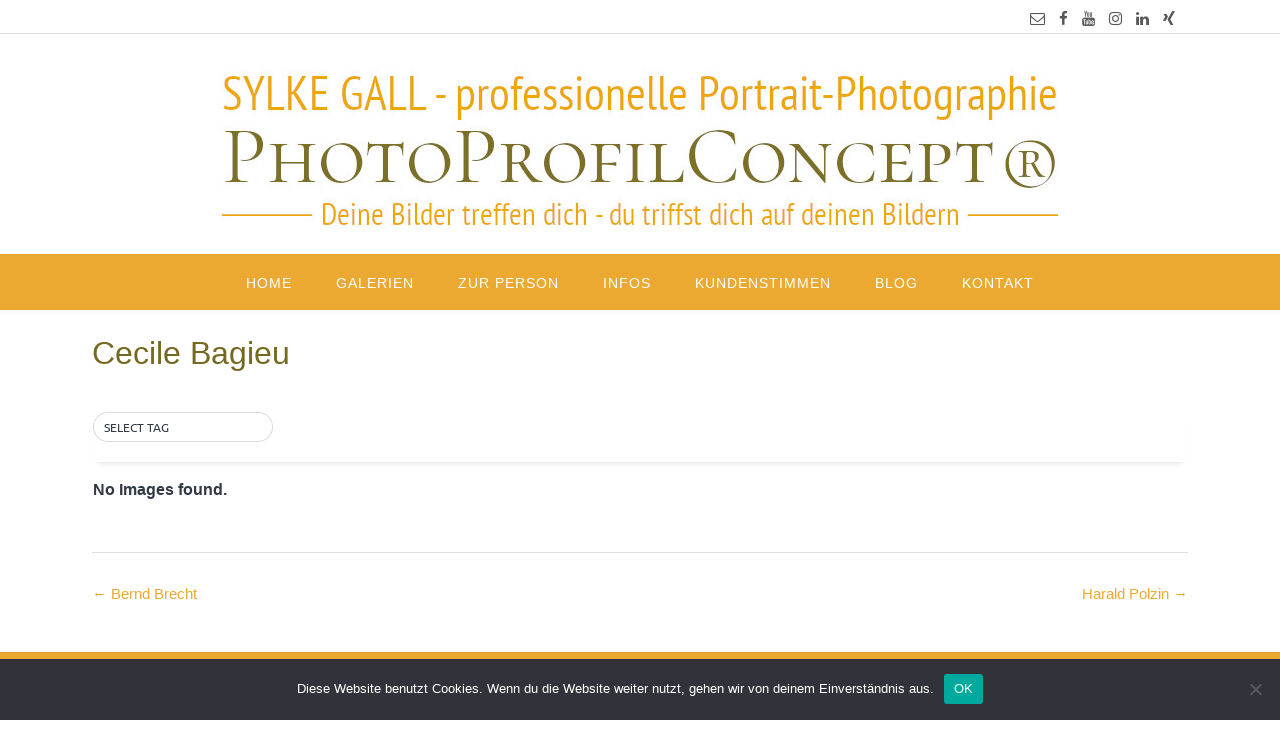

--- FILE ---
content_type: text/html; charset=UTF-8
request_url: https://sylkegall.com/bwg_tag/cecile-bagieu/
body_size: 58283
content:
<!DOCTYPE html>
<html lang="de">
<head>
<meta charset="UTF-8">
<meta name="viewport" content="width=device-width, initial-scale=1">
<link rel="profile" href="http://gmpg.org/xfn/11">
<link rel="pingback" href="https://sylkegall.com/xmlrpc.php">

<meta name='robots' content='index, follow, max-image-preview:large, max-snippet:-1, max-video-preview:-1' />
	<style>img:is([sizes="auto" i], [sizes^="auto," i]) { contain-intrinsic-size: 3000px 1500px }</style>
	
	<!-- This site is optimized with the Yoast SEO plugin v24.8 - https://yoast.com/wordpress/plugins/seo/ -->
	<title>Cecile Bagieu - Sylke Gall - professionelle Portrait-Photographie</title>
	<link rel="canonical" href="https://sylkegall.com/bwg_tag/cecile-bagieu/" />
	<meta property="og:locale" content="de_DE" />
	<meta property="og:type" content="article" />
	<meta property="og:title" content="Cecile Bagieu - Sylke Gall - professionelle Portrait-Photographie" />
	<meta property="og:url" content="https://sylkegall.com/bwg_tag/cecile-bagieu/" />
	<meta property="og:site_name" content="Sylke Gall - professionelle Portrait-Photographie" />
	<meta property="article:publisher" content="https://www.facebook.com/photoprofilconcept" />
	<meta property="article:modified_time" content="2019-06-01T19:10:06+00:00" />
	<meta name="twitter:card" content="summary_large_image" />
	<meta name="twitter:label1" content="Geschätzte Lesezeit" />
	<meta name="twitter:data1" content="1 Minute" />
	<script type="application/ld+json" class="yoast-schema-graph">{"@context":"https://schema.org","@graph":[{"@type":"WebPage","@id":"https://sylkegall.com/bwg_tag/cecile-bagieu/","url":"https://sylkegall.com/bwg_tag/cecile-bagieu/","name":"Cecile Bagieu - Sylke Gall - professionelle Portrait-Photographie","isPartOf":{"@id":"https://sylkegall.com/#website"},"datePublished":"2016-10-27T09:16:10+00:00","dateModified":"2019-06-01T19:10:06+00:00","breadcrumb":{"@id":"https://sylkegall.com/bwg_tag/cecile-bagieu/#breadcrumb"},"inLanguage":"de","potentialAction":[{"@type":"ReadAction","target":["https://sylkegall.com/bwg_tag/cecile-bagieu/"]}]},{"@type":"BreadcrumbList","@id":"https://sylkegall.com/bwg_tag/cecile-bagieu/#breadcrumb","itemListElement":[{"@type":"ListItem","position":1,"name":"Startseite","item":"https://sylkegall.com/"},{"@type":"ListItem","position":2,"name":"Cecile Bagieu"}]},{"@type":"WebSite","@id":"https://sylkegall.com/#website","url":"https://sylkegall.com/","name":"Sylke Gall – Professionelle Fotografin für Businessfotos und Schauspielfotos in Berlin und Köln","description":"PhotoProfilConcept®","publisher":{"@id":"https://sylkegall.com/#/schema/person/817cf6a7a3bf0fa58b588537e5892907"},"potentialAction":[{"@type":"SearchAction","target":{"@type":"EntryPoint","urlTemplate":"https://sylkegall.com/?s={search_term_string}"},"query-input":{"@type":"PropertyValueSpecification","valueRequired":true,"valueName":"search_term_string"}}],"inLanguage":"de"},{"@type":["Person","Organization"],"@id":"https://sylkegall.com/#/schema/person/817cf6a7a3bf0fa58b588537e5892907","name":"Sylke Gall","image":{"@type":"ImageObject","inLanguage":"de","@id":"https://sylkegall.com/#/schema/person/image/","url":"https://sylkegall.com/wp-content/uploads/2019/03/Sylke-Gall-Logo.jpg","contentUrl":"https://sylkegall.com/wp-content/uploads/2019/03/Sylke-Gall-Logo.jpg","width":860,"height":170,"caption":"Sylke Gall"},"logo":{"@id":"https://sylkegall.com/#/schema/person/image/"},"sameAs":["http://sylkegall.com","https://www.facebook.com/photoprofilconcept","https://www.instagram.com/sylkegall/","https://www.linkedin.com/in/sylke-gall-business-fotografin","https://www.youtube.com/c/SylkeGall"]}]}</script>
	<!-- / Yoast SEO plugin. -->


<link rel="alternate" type="application/rss+xml" title="Sylke Gall - professionelle Portrait-Photographie &raquo; Feed" href="https://sylkegall.com/feed/" />
<link rel="alternate" type="application/rss+xml" title="Sylke Gall - professionelle Portrait-Photographie &raquo; Kommentar-Feed" href="https://sylkegall.com/comments/feed/" />
<link rel='stylesheet' id='wp-block-library-css' href='https://sylkegall.com/wp-includes/css/dist/block-library/style.min.css?ver=6.7.2' type='text/css' media='all' />
<style id='classic-theme-styles-inline-css' type='text/css'>
/*! This file is auto-generated */
.wp-block-button__link{color:#fff;background-color:#32373c;border-radius:9999px;box-shadow:none;text-decoration:none;padding:calc(.667em + 2px) calc(1.333em + 2px);font-size:1.125em}.wp-block-file__button{background:#32373c;color:#fff;text-decoration:none}
</style>
<style id='global-styles-inline-css' type='text/css'>
:root{--wp--preset--aspect-ratio--square: 1;--wp--preset--aspect-ratio--4-3: 4/3;--wp--preset--aspect-ratio--3-4: 3/4;--wp--preset--aspect-ratio--3-2: 3/2;--wp--preset--aspect-ratio--2-3: 2/3;--wp--preset--aspect-ratio--16-9: 16/9;--wp--preset--aspect-ratio--9-16: 9/16;--wp--preset--color--black: #000000;--wp--preset--color--cyan-bluish-gray: #abb8c3;--wp--preset--color--white: #ffffff;--wp--preset--color--pale-pink: #f78da7;--wp--preset--color--vivid-red: #cf2e2e;--wp--preset--color--luminous-vivid-orange: #ff6900;--wp--preset--color--luminous-vivid-amber: #fcb900;--wp--preset--color--light-green-cyan: #7bdcb5;--wp--preset--color--vivid-green-cyan: #00d084;--wp--preset--color--pale-cyan-blue: #8ed1fc;--wp--preset--color--vivid-cyan-blue: #0693e3;--wp--preset--color--vivid-purple: #9b51e0;--wp--preset--gradient--vivid-cyan-blue-to-vivid-purple: linear-gradient(135deg,rgba(6,147,227,1) 0%,rgb(155,81,224) 100%);--wp--preset--gradient--light-green-cyan-to-vivid-green-cyan: linear-gradient(135deg,rgb(122,220,180) 0%,rgb(0,208,130) 100%);--wp--preset--gradient--luminous-vivid-amber-to-luminous-vivid-orange: linear-gradient(135deg,rgba(252,185,0,1) 0%,rgba(255,105,0,1) 100%);--wp--preset--gradient--luminous-vivid-orange-to-vivid-red: linear-gradient(135deg,rgba(255,105,0,1) 0%,rgb(207,46,46) 100%);--wp--preset--gradient--very-light-gray-to-cyan-bluish-gray: linear-gradient(135deg,rgb(238,238,238) 0%,rgb(169,184,195) 100%);--wp--preset--gradient--cool-to-warm-spectrum: linear-gradient(135deg,rgb(74,234,220) 0%,rgb(151,120,209) 20%,rgb(207,42,186) 40%,rgb(238,44,130) 60%,rgb(251,105,98) 80%,rgb(254,248,76) 100%);--wp--preset--gradient--blush-light-purple: linear-gradient(135deg,rgb(255,206,236) 0%,rgb(152,150,240) 100%);--wp--preset--gradient--blush-bordeaux: linear-gradient(135deg,rgb(254,205,165) 0%,rgb(254,45,45) 50%,rgb(107,0,62) 100%);--wp--preset--gradient--luminous-dusk: linear-gradient(135deg,rgb(255,203,112) 0%,rgb(199,81,192) 50%,rgb(65,88,208) 100%);--wp--preset--gradient--pale-ocean: linear-gradient(135deg,rgb(255,245,203) 0%,rgb(182,227,212) 50%,rgb(51,167,181) 100%);--wp--preset--gradient--electric-grass: linear-gradient(135deg,rgb(202,248,128) 0%,rgb(113,206,126) 100%);--wp--preset--gradient--midnight: linear-gradient(135deg,rgb(2,3,129) 0%,rgb(40,116,252) 100%);--wp--preset--font-size--small: 13px;--wp--preset--font-size--medium: 20px;--wp--preset--font-size--large: 36px;--wp--preset--font-size--x-large: 42px;--wp--preset--spacing--20: 0.44rem;--wp--preset--spacing--30: 0.67rem;--wp--preset--spacing--40: 1rem;--wp--preset--spacing--50: 1.5rem;--wp--preset--spacing--60: 2.25rem;--wp--preset--spacing--70: 3.38rem;--wp--preset--spacing--80: 5.06rem;--wp--preset--shadow--natural: 6px 6px 9px rgba(0, 0, 0, 0.2);--wp--preset--shadow--deep: 12px 12px 50px rgba(0, 0, 0, 0.4);--wp--preset--shadow--sharp: 6px 6px 0px rgba(0, 0, 0, 0.2);--wp--preset--shadow--outlined: 6px 6px 0px -3px rgba(255, 255, 255, 1), 6px 6px rgba(0, 0, 0, 1);--wp--preset--shadow--crisp: 6px 6px 0px rgba(0, 0, 0, 1);}:where(.is-layout-flex){gap: 0.5em;}:where(.is-layout-grid){gap: 0.5em;}body .is-layout-flex{display: flex;}.is-layout-flex{flex-wrap: wrap;align-items: center;}.is-layout-flex > :is(*, div){margin: 0;}body .is-layout-grid{display: grid;}.is-layout-grid > :is(*, div){margin: 0;}:where(.wp-block-columns.is-layout-flex){gap: 2em;}:where(.wp-block-columns.is-layout-grid){gap: 2em;}:where(.wp-block-post-template.is-layout-flex){gap: 1.25em;}:where(.wp-block-post-template.is-layout-grid){gap: 1.25em;}.has-black-color{color: var(--wp--preset--color--black) !important;}.has-cyan-bluish-gray-color{color: var(--wp--preset--color--cyan-bluish-gray) !important;}.has-white-color{color: var(--wp--preset--color--white) !important;}.has-pale-pink-color{color: var(--wp--preset--color--pale-pink) !important;}.has-vivid-red-color{color: var(--wp--preset--color--vivid-red) !important;}.has-luminous-vivid-orange-color{color: var(--wp--preset--color--luminous-vivid-orange) !important;}.has-luminous-vivid-amber-color{color: var(--wp--preset--color--luminous-vivid-amber) !important;}.has-light-green-cyan-color{color: var(--wp--preset--color--light-green-cyan) !important;}.has-vivid-green-cyan-color{color: var(--wp--preset--color--vivid-green-cyan) !important;}.has-pale-cyan-blue-color{color: var(--wp--preset--color--pale-cyan-blue) !important;}.has-vivid-cyan-blue-color{color: var(--wp--preset--color--vivid-cyan-blue) !important;}.has-vivid-purple-color{color: var(--wp--preset--color--vivid-purple) !important;}.has-black-background-color{background-color: var(--wp--preset--color--black) !important;}.has-cyan-bluish-gray-background-color{background-color: var(--wp--preset--color--cyan-bluish-gray) !important;}.has-white-background-color{background-color: var(--wp--preset--color--white) !important;}.has-pale-pink-background-color{background-color: var(--wp--preset--color--pale-pink) !important;}.has-vivid-red-background-color{background-color: var(--wp--preset--color--vivid-red) !important;}.has-luminous-vivid-orange-background-color{background-color: var(--wp--preset--color--luminous-vivid-orange) !important;}.has-luminous-vivid-amber-background-color{background-color: var(--wp--preset--color--luminous-vivid-amber) !important;}.has-light-green-cyan-background-color{background-color: var(--wp--preset--color--light-green-cyan) !important;}.has-vivid-green-cyan-background-color{background-color: var(--wp--preset--color--vivid-green-cyan) !important;}.has-pale-cyan-blue-background-color{background-color: var(--wp--preset--color--pale-cyan-blue) !important;}.has-vivid-cyan-blue-background-color{background-color: var(--wp--preset--color--vivid-cyan-blue) !important;}.has-vivid-purple-background-color{background-color: var(--wp--preset--color--vivid-purple) !important;}.has-black-border-color{border-color: var(--wp--preset--color--black) !important;}.has-cyan-bluish-gray-border-color{border-color: var(--wp--preset--color--cyan-bluish-gray) !important;}.has-white-border-color{border-color: var(--wp--preset--color--white) !important;}.has-pale-pink-border-color{border-color: var(--wp--preset--color--pale-pink) !important;}.has-vivid-red-border-color{border-color: var(--wp--preset--color--vivid-red) !important;}.has-luminous-vivid-orange-border-color{border-color: var(--wp--preset--color--luminous-vivid-orange) !important;}.has-luminous-vivid-amber-border-color{border-color: var(--wp--preset--color--luminous-vivid-amber) !important;}.has-light-green-cyan-border-color{border-color: var(--wp--preset--color--light-green-cyan) !important;}.has-vivid-green-cyan-border-color{border-color: var(--wp--preset--color--vivid-green-cyan) !important;}.has-pale-cyan-blue-border-color{border-color: var(--wp--preset--color--pale-cyan-blue) !important;}.has-vivid-cyan-blue-border-color{border-color: var(--wp--preset--color--vivid-cyan-blue) !important;}.has-vivid-purple-border-color{border-color: var(--wp--preset--color--vivid-purple) !important;}.has-vivid-cyan-blue-to-vivid-purple-gradient-background{background: var(--wp--preset--gradient--vivid-cyan-blue-to-vivid-purple) !important;}.has-light-green-cyan-to-vivid-green-cyan-gradient-background{background: var(--wp--preset--gradient--light-green-cyan-to-vivid-green-cyan) !important;}.has-luminous-vivid-amber-to-luminous-vivid-orange-gradient-background{background: var(--wp--preset--gradient--luminous-vivid-amber-to-luminous-vivid-orange) !important;}.has-luminous-vivid-orange-to-vivid-red-gradient-background{background: var(--wp--preset--gradient--luminous-vivid-orange-to-vivid-red) !important;}.has-very-light-gray-to-cyan-bluish-gray-gradient-background{background: var(--wp--preset--gradient--very-light-gray-to-cyan-bluish-gray) !important;}.has-cool-to-warm-spectrum-gradient-background{background: var(--wp--preset--gradient--cool-to-warm-spectrum) !important;}.has-blush-light-purple-gradient-background{background: var(--wp--preset--gradient--blush-light-purple) !important;}.has-blush-bordeaux-gradient-background{background: var(--wp--preset--gradient--blush-bordeaux) !important;}.has-luminous-dusk-gradient-background{background: var(--wp--preset--gradient--luminous-dusk) !important;}.has-pale-ocean-gradient-background{background: var(--wp--preset--gradient--pale-ocean) !important;}.has-electric-grass-gradient-background{background: var(--wp--preset--gradient--electric-grass) !important;}.has-midnight-gradient-background{background: var(--wp--preset--gradient--midnight) !important;}.has-small-font-size{font-size: var(--wp--preset--font-size--small) !important;}.has-medium-font-size{font-size: var(--wp--preset--font-size--medium) !important;}.has-large-font-size{font-size: var(--wp--preset--font-size--large) !important;}.has-x-large-font-size{font-size: var(--wp--preset--font-size--x-large) !important;}
:where(.wp-block-post-template.is-layout-flex){gap: 1.25em;}:where(.wp-block-post-template.is-layout-grid){gap: 1.25em;}
:where(.wp-block-columns.is-layout-flex){gap: 2em;}:where(.wp-block-columns.is-layout-grid){gap: 2em;}
:root :where(.wp-block-pullquote){font-size: 1.5em;line-height: 1.6;}
</style>
<link rel='stylesheet' id='cookie-notice-front-css' href='https://sylkegall.com/wp-content/plugins/cookie-notice/css/front.min.css?ver=2.5.6' type='text/css' media='all' />
<link rel='stylesheet' id='bwg_fonts-css' href='https://sylkegall.com/wp-content/plugins/photo-gallery/css/bwg-fonts/fonts.css?ver=0.0.1' type='text/css' media='all' />
<link rel='stylesheet' id='sumoselect-css' href='https://sylkegall.com/wp-content/plugins/photo-gallery/css/sumoselect.min.css?ver=3.0.3' type='text/css' media='all' />
<link rel='stylesheet' id='mCustomScrollbar-css' href='https://sylkegall.com/wp-content/plugins/photo-gallery/css/jquery.mCustomScrollbar.min.css?ver=2.5.75' type='text/css' media='all' />
<link rel='stylesheet' id='bwg_googlefonts-css' href='//sylkegall.com/wp-content/uploads/omgf/bwg_googlefonts/bwg_googlefonts.css?ver=1677269990' type='text/css' media='all' />
<link rel='stylesheet' id='bwg_frontend-css' href='https://sylkegall.com/wp-content/plugins/photo-gallery/css/styles.min.css?ver=2.5.75' type='text/css' media='all' />
<link rel='stylesheet' id='panoramic-header-centered-css' href='https://sylkegall.com/wp-content/themes/panoramic/library/css/header-centered.css?ver=10.0.44' type='text/css' media='all' />
<link rel='stylesheet' id='panoramic-font-awesome-css' href='https://sylkegall.com/wp-content/themes/panoramic/library/fonts/font-awesome/css/font-awesome.css?ver=4.7.0' type='text/css' media='all' />
<link rel='stylesheet' id='panoramic-style-css' href='https://sylkegall.com/wp-content/themes/panoramic/style.css?ver=10.0.44' type='text/css' media='all' />
<script type="text/javascript" id="cookie-notice-front-js-before">
/* <![CDATA[ */
var cnArgs = {"ajaxUrl":"https:\/\/sylkegall.com\/wp-admin\/admin-ajax.php","nonce":"241452987b","hideEffect":"fade","position":"bottom","onScroll":false,"onScrollOffset":100,"onClick":false,"cookieName":"cookie_notice_accepted","cookieTime":2592000,"cookieTimeRejected":2592000,"globalCookie":false,"redirection":false,"cache":false,"revokeCookies":false,"revokeCookiesOpt":"automatic"};
/* ]]> */
</script>
<script type="text/javascript" src="https://sylkegall.com/wp-content/plugins/cookie-notice/js/front.min.js?ver=2.5.6" id="cookie-notice-front-js"></script>
<script type="text/javascript" src="https://sylkegall.com/wp-includes/js/jquery/jquery.min.js?ver=3.7.1" id="jquery-core-js"></script>
<script type="text/javascript" src="https://sylkegall.com/wp-includes/js/jquery/jquery-migrate.min.js?ver=3.4.1" id="jquery-migrate-js"></script>
<script type="text/javascript" src="https://sylkegall.com/wp-content/plugins/photo-gallery/js/jquery.lazy.min.js?ver=2.5.75" id="bwg_lazyload-js"></script>
<script type="text/javascript" src="https://sylkegall.com/wp-content/plugins/photo-gallery/js/jquery.sumoselect.min.js?ver=3.0.3" id="sumoselect-js"></script>
<script type="text/javascript" src="https://sylkegall.com/wp-content/plugins/photo-gallery/js/jquery.mobile.min.js?ver=1.4.5" id="jquery-mobile-js"></script>
<script type="text/javascript" src="https://sylkegall.com/wp-content/plugins/photo-gallery/js/jquery.mCustomScrollbar.concat.min.js?ver=2.5.75" id="mCustomScrollbar-js"></script>
<script type="text/javascript" src="https://sylkegall.com/wp-content/plugins/photo-gallery/js/jquery.fullscreen-0.4.1.min.js?ver=0.4.1" id="jquery-fullscreen-js"></script>
<script type="text/javascript" id="bwg_frontend-js-extra">
/* <![CDATA[ */
var bwg_objectsL10n = {"bwg_field_required":"field is required.","bwg_mail_validation":"Dies ist keine g\u00fcltige E-Mail-Adresse.","bwg_search_result":"Es gibt keine Bilder, die ihrer Suche entsprechen.","bwg_select_tag":"Select Tag","bwg_order_by":"Order By","bwg_search":"Suchen","bwg_show_ecommerce":"Show Ecommerce","bwg_hide_ecommerce":"Hide Ecommerce","bwg_show_comments":"Kommentare anzeigen ","bwg_hide_comments":"Kommentare ausblenden ","bwg_restore":"Wiederherstellen","bwg_maximize":"Maximieren","bwg_fullscreen":"Vollbild","bwg_exit_fullscreen":"Vollbildmodus beenden","bwg_search_tag":"SEARCH...","bwg_tag_no_match":"No tags found","bwg_all_tags_selected":"All tags selected","bwg_tags_selected":"tags selected","play":"Wiedergabe","pause":"Pause","is_pro":"1","bwg_play":"Wiedergabe","bwg_pause":"Pause","bwg_hide_info":"Info ausblenden","bwg_show_info":"Info anzeigen","bwg_hide_rating":"Bewertung ausblenden","bwg_show_rating":"Bewertung anzeigen","ok":"Ok","cancel":"Abbrechen","select_all":"Alle ausw\u00e4hlen","lazy_load":"1","lazy_loader":"https:\/\/sylkegall.com\/wp-content\/plugins\/photo-gallery\/images\/ajax_loader.png","front_ajax":"0","bwg_tag_see_all":"see all tags","bwg_tag_see_less":"see less tags"};
/* ]]> */
</script>
<script type="text/javascript" src="https://sylkegall.com/wp-content/plugins/photo-gallery/js/scripts.min.js?ver=2.5.75" id="bwg_frontend-js"></script>
<meta name="robots" content="noindex,nofollow" />
<link rel="https://api.w.org/" href="https://sylkegall.com/wp-json/" /><link rel="EditURI" type="application/rsd+xml" title="RSD" href="https://sylkegall.com/xmlrpc.php?rsd" />
<meta name="generator" content="WordPress 6.7.2" />
<link rel='shortlink' href='https://sylkegall.com/?p=521' />
<link rel="alternate" title="oEmbed (JSON)" type="application/json+oembed" href="https://sylkegall.com/wp-json/oembed/1.0/embed?url=https%3A%2F%2Fsylkegall.com%2Fbwg_tag%2Fcecile-bagieu%2F" />
<link rel="alternate" title="oEmbed (XML)" type="text/xml+oembed" href="https://sylkegall.com/wp-json/oembed/1.0/embed?url=https%3A%2F%2Fsylkegall.com%2Fbwg_tag%2Fcecile-bagieu%2F&#038;format=xml" />
<!-- This site is embedding videos using the Videojs HTML5 Player plugin v1.1.13 - http://wphowto.net/videojs-html5-player-for-wordpress-757 -->
<style type="text/css">
/* Branding */
.site-header .branding {
	padding: 27px 0 23px 0;
}


/* Minimum slider width */
.slider-container.default .slider .slide img {
	min-width: 600px;
}
	

/* Full width logo */
	.site-header.full-width-logo .site-container,
	.site-header.full-width-mobile-logo .site-container {
		padding: 0;
		max-width: 100%;
	}
	.site-header.full-width-logo .site-top-bar .site-container,
	.site-header.full-width-mobile-logo .site-top-bar .site-container {
		padding: 0 22px;
		max-width: 1140px;
	}
	.site-header.full-width-logo .branding,
	.site-header.full-width-mobile-logo .branding {
		padding: 0;
		width: 100%;
	}
	.site-header.full-width-logo .branding .title_and_tagline,
	.site-header.full-width-mobile-logo .branding .title_and_tagline {
		display: none !important;
	}
	.site-header.full-width-logo .site-header-right,
	.site-header.full-width-mobile-logo .site-header-right {
		display: none !important;
	}

/* Solidify the navigation menu */
@media only screen and (max-width: 960px) {	.main-navigation.translucent {
		position: relative;
		background-color: #006489 !important;
	}
}

/* Mobile Menu and other mobile stylings */@media only screen and (max-width: 960px) {
    #main-menu.panoramic-mobile-menu-dark-color-scheme,
	#main-menu.panoramic-mobile-menu-dark-color-scheme ul ul {
    	background-color: #272727;
	}
    
	#main-menu.panoramic-mobile-menu-standard-color-scheme {
		background-color: #006489;
	}

	/* Menu toggle button */
    .header-menu-button {
	    display: block;
	    padding: 16px 18px;
	    color: #FFF;
	    text-transform: uppercase;
    	text-align: center;
	    cursor: pointer;
	}
	.header-menu-button .fa.fa-bars {
    	font-size: 28px;
	}
	
	/* Menu close button */
    .main-menu-close {
        display: block;
    	background-color: rgba(0, 0, 0, 0.2);
    	border-radius: 100%;
        position: absolute;
        top: 15px;
        left: 15px;
        font-size: 26px;
        color: #FFFFFF;
        text-align: center;
        padding: 0 6px 0 10px;
        height: 36px;
    	width: 36px;
        line-height: 33px;
        cursor: pointer;
    	
	    -webkit-transition: all 0.2s ease 0s;
	     -moz-transition: all 0.2s ease 0s;
	      -ms-transition: all 0.2s ease 0s;
	       -o-transition: all 0.2s ease 0s;
	          transition: all 0.2s ease 0s;

    }
    .main-menu-close:hover .fa {
    	font-weight: 700 !important;
	}
	.main-menu-close .fa-angle-left {
        position: relative;
        left: -4px;
    }
	
    .main-navigation ul {
        display: block;
    }

    .main-navigation #main-menu {
        color: #FFFFFF;
        box-shadow: 1px 0 1px rgba(255, 255, 255, 0.04) inset;
        position: fixed;
        top: 0;
        right: -280px;
        width: 280px;
        max-width: 100%;
        -ms-box-sizing: border-box;
        -moz-box-sizing: border-box;
        -webkit-box-sizing: border-box;
        box-sizing: border-box;
        padding: 70px 0 30px 0;
        z-index: 100000;
        height: 100%;
        overflow: auto;
        -webkit-transition: right 0.4s ease 0s;
        -moz-transition: right 0.4s ease 0s;
        -ms-transition: right 0.4s ease 0s;
        -o-transition: right 0.4s ease 0s;
        transition: right 0.4s ease 0s;
    }
    #main-menu .menu {
    	border-top-width: 1px;
    	border-top-style: solid;
	}
    #main-menu.panoramic-mobile-menu-standard-color-scheme .menu {
    	border-top-color: #FFFFFF;
	}
	.main-navigation li {
        display: block;
        float: none;
        position: relative;
    }
    .main-navigation li a {
    	white-space: normal !important;
    	border-bottom-width: 1px;
    	border-bottom-style: solid;
		box-shadow: none;
		display: block;
		color: #FFFFFF;
        float: none;
        padding: 10px 22px;
        font-size: 14px;
        text-align: left;
  	}
    #main-menu.panoramic-mobile-menu-standard-color-scheme li a {
    	border-bottom-color: #FFFFFF;
	}
    #main-menu.panoramic-mobile-menu-standard-color-scheme li a:hover {
    	background-color: rgba(0, 0, 0, 0.2); 
  	}
    .main-navigation ul ul a {
    	text-transform: none;
  	}
    .main-navigation ul ul li:last-child a,
    .main-navigation ul ul li a {
        padding: 6px 30px;
        width: auto;
    }
    .main-navigation ul ul ul li a {
        padding: 6px 39px !important;
    }
    .main-navigation ul ul ul ul li a {
        padding: 6px 47px !important;
    }
    .main-navigation ul ul ul ul ul li a {
        padding: 6px 55px !important;
    }

    .main-navigation ul ul {
        position: relative !important;
    	box-shadow: none;
        top: 0 !important;
        left: 0 !important;
        float: none !important;
    	background-color: transparent;
        padding: 0;
        margin: 0;
        display: none;
    	border-top: none;
    }
	.main-navigation ul ul ul {
		left: 0 !important;
	}
	.menu-dropdown-btn {
    	display: block;
    }
    .open-page-item > ul.children,
    .open-page-item > ul.sub-menu {
    	display: block !important;
    }
    .open-page-item .fa-angle-down {
		color: #FFFFFF;
    	font-weight: 700 !important;
    }
    
    /* 1st level selected item */
    #main-menu.panoramic-mobile-menu-standard-color-scheme a:hover,
	#main-menu.panoramic-mobile-menu-standard-color-scheme li.current-menu-item > a,
	#main-menu.panoramic-mobile-menu-standard-color-scheme li.current_page_item > a,
	#main-menu.panoramic-mobile-menu-standard-color-scheme li.current-menu-parent > a,
	#main-menu.panoramic-mobile-menu-standard-color-scheme li.current_page_parent > a,
	#main-menu.panoramic-mobile-menu-standard-color-scheme li.current-menu-ancestor > a,
	#main-menu.panoramic-mobile-menu-standard-color-scheme li.current_page_ancestor > a {
		background-color: rgba(0, 0, 0, 0.2) !important;
	}

	/* 2nd level selected item */
	#main-menu.panoramic-mobile-menu-standard-color-scheme ul ul li.current-menu-item > a,
	#main-menu.panoramic-mobile-menu-standard-color-scheme ul ul li.current_page_item > a,
	#main-menu.panoramic-mobile-menu-standard-color-scheme ul ul li.current-menu-parent > a,
	#main-menu.panoramic-mobile-menu-standard-color-scheme ul ul li.current_page_parent > a,
	#main-menu.panoramic-mobile-menu-standard-color-scheme ul ul li.current-menu-ancestor > a,
	#main-menu.panoramic-mobile-menu-standard-color-scheme ul ul li.current_page_ancestor > a {
		background-color: rgba(0, 0, 0, 0.2);
	}
	
	/* 3rd level selected item */
	#main-menu.panoramic-mobile-menu-standard-color-scheme ul ul ul li.current-menu-item > a,
	#main-menu.panoramic-mobile-menu-standard-color-scheme ul ul ul li.current_page_item > a,
	#main-menu.panoramic-mobile-menu-standard-color-scheme ul ul ul li.current-menu-parent > a,
	#main-menu.panoramic-mobile-menu-standard-color-scheme ul ul ul li.current_page_parent > a,
	#main-menu.panoramic-mobile-menu-standard-color-scheme ul ul ul li.current-menu-ancestor > a,
	#main-menu.panoramic-mobile-menu-standard-color-scheme ul ul ul li.current_page_ancestor > a {
		background-color: rgba(0, 0, 0, 0.2);
	}
	
	.slider-placeholder {
		display: none;
	}
	
	.slider-container.default .prev.top-padded,
	.slider-container.default .next.top-padded {
		margin-top: -26px;
	}

	.header-image .overlay.top-padded,
	.slider-container.default .slider .slide .overlay.top-padded {
		padding-top: 0;
	}
}


</style>

<!-- Begin Custom CSS -->
<style type="text/css" id="out-the-box-custom-css">
a,
                .header-image .overlay .opacity h2,
				.slider-container.default .slider .slide .overlay .opacity h2,
				.search-btn,
				.site-title a,
				.widget-area .widget a,
				.search-button .fa-search,
				.info-text em,
				.woocommerce .woocommerce-breadcrumb a,
				.woocommerce-page .woocommerce-breadcrumb a,
				.woocommerce div.product .woocommerce-tabs ul.tabs li a:hover,
				.woocommerce div.product .woocommerce-tabs ul.tabs li.active a,
				.color-text{color:#eca932;}input[type="text"]:focus,
				input[type="email"]:focus,
				input[type="url"]:focus,
				input[type="password"]:focus,
				input[type="search"]:focus,
				textarea:focus{border-color:#eca932;}#back-to-top,
				.main-navigation,
				.main-navigation ul ul,
				#comments .form-submit #submit,
				.search-block .search-submit,
				.no-results-btn,
				button,
        		a.button,
				input[type="button"],
				input[type="reset"],
				input[type="submit"],
        		ul.sections > li hr.divider,
				.woocommerce ul.products li.product a.add_to_cart_button,
				.woocommerce-page ul.products li.product a.add_to_cart_button,
				.woocommerce ul.products li.product a.button.product_type_simple,
				.woocommerce-page ul.products li.product a.button.product_type_simple,
				.woocommerce button.button.alt,
				.woocommerce a.button.alt,
				.woocommerce-page button.button.alt,
				.woocommerce input.button.alt,
				.woocommerce-page #content input.button.alt,
				.woocommerce .cart-collaterals .shipping_calculator .button,
				.woocommerce-page .cart-collaterals .shipping_calculator .button,
				.woocommerce a.button,
				.woocommerce-page a.button,
				.woocommerce input.button,
				.woocommerce-page #content input.button,
				.woocommerce-page input.button,
				.woocommerce #review_form #respond .form-submit input,
				.woocommerce-page #review_form #respond .form-submit input,
				.wpcf7-submit,
				.site-footer-bottom-bar{background-color:#eca932;}.header-cart-checkout.cart-has-items .fa-shopping-cart{background-color:#eca932 !important;}.woocommerce .woocommerce-info,
				.woocommerce .woocommerce-message{border-top-color:#eca932;}.main-navigation.translucent{background-color:rgba(236,169,50, 0.7);}a:hover,
				.widget-area .widget a:hover,
				.search-btn:hover,
				.search-button .fa-search:hover,
				.site-header .site-top-bar-left a:hover,
				.site-header .site-top-bar-right a:hover,
				.site-header .site-header-right a:hover,
                .widget_panoramic_social_media_links_widget .social-links li a:hover,
				.woocommerce .woocommerce-breadcrumb a:hover,
				.woocommerce-page .woocommerce-breadcrumb a:hover,
				.woocommerce #content div.product .woocommerce-tabs ul.tabs li.active,
				.woocommerce div.product .woocommerce-tabs ul.tabs li.active,
				.woocommerce-page #content div.product .woocommerce-tabs ul.tabs li.active,
				.woocommerce-page div.product .woocommerce-tabs ul.tabs li.active{color:#75681f;}#back-to-top .hover,
				.main-navigation button:hover,
				#comments .form-submit #submit:hover,
				.search-block .search-submit:hover,
				.no-results-btn:hover,
				button:hover,
        		a.button:hover,
				input[type="button"]:hover,
				input[type="reset"]:hover,
				input[type="submit"]:hover,
				.site-header .site-top-bar-left a:hover .header-cart-checkout .fa,
				.site-header .site-top-bar-right a:hover .header-cart-checkout .fa,
				.site-header .site-header-right a:hover .header-cart-checkout .fa,
				.woocommerce input.button.alt:hover,
				.woocommerce-page #content input.button.alt:hover,
				.woocommerce .cart-collaterals .shipping_calculator .button,
				.woocommerce-page .cart-collaterals .shipping_calculator .button,
				.woocommerce a.button:hover,
				.woocommerce-page a.button:hover,
				.woocommerce input.button:hover,
				.woocommerce-page #content input.button:hover,
				.woocommerce-page input.button:hover,
				.woocommerce ul.products li.product a.add_to_cart_button:hover,
				.woocommerce-page ul.products li.product a.add_to_cart_button:hover,
				.woocommerce ul.products li.product a.button.product_type_simple:hover,
				.woocommerce-page ul.products li.product a.button.product_type_simple:hover,
				.woocommerce button.button.alt:hover,
				.woocommerce a.button.alt:hover,
				.woocommerce-page button.button.alt:hover,
				.woocommerce #review_form #respond .form-submit input:hover,
				.woocommerce-page #review_form #respond .form-submit input:hover,
				wpcf7-submit:hover{background-color:#75681f;}.site-header .branding .title{font-family:"Helvetica Neue",Helvetica,Arial,sans-serif;}h1, h2, h3, h4, h5, h6,
				h1 a, h2 a, h3 a, h4 a, h5 a, h6 a,
				.site-footer-widgets ul li h2.widgettitle,
    			.header-image .overlay .opacity h2,
				.slider-container.default .slider .slide .overlay .opacity h2,
				.woocommerce a.button,
				.woocommerce-page a.button,
				.woocommerce a.button.alt,
				.woocommerce table.cart th,
				.woocommerce-page #content table.cart th,
				.woocommerce-page table.cart th,
				.woocommerce input.button.alt,
				.woocommerce-page #content input.button.alt,
				.woocommerce table.cart input,
				.woocommerce-page #content table.cart input,
				.woocommerce-page table.cart input,
				.woocommerce #respond input#submit,
				.woocommerce a.button,
				.woocommerce button.button,
				.woocommerce input.button,
				button,
    			a.button,
    			input[type="button"],
				input[type="reset"],
				input[type="submit"]{font-family:"Helvetica Neue",Helvetica,Arial,sans-serif;}h1, h2, h3, h4, h5, h6,
				h1 a, h2 a, h3 a, h4 a, h5 a, h6 a,
				.site-footer-widgets ul li h2.widgettitle{color:#75681f;}body,
				.site-header .site-top-bar-left a,
				.site-header .site-top-bar-right a,
				.site-header .site-header-right a,
				.breadcrumbs,
				.site-footer-widgets .widget a,
				.site-footer-bottom-bar a,
	            .header-image .overlay .opacity p,
	            .slider-container.default .slider .slide .overlay .opacity p{font-family:"Helvetica Neue",Helvetica,Arial,sans-serif;}.header-image .overlay .opacity{background-color:rgba(255,255,255, 1);}
@media (max-width: 960px){.main-navigation.translucent{background-color:#eca932 !important;}#main-menu.panoramic-mobile-menu-standard-color-scheme{background-color:#eca932 !important;}}
</style>
<!-- End Custom CSS -->
<link rel="icon" href="https://sylkegall.com/wp-content/uploads/2016/10/cropped-favicon-150x150.png" sizes="32x32" />
<link rel="icon" href="https://sylkegall.com/wp-content/uploads/2016/10/cropped-favicon-230x230.png" sizes="192x192" />
<link rel="apple-touch-icon" href="https://sylkegall.com/wp-content/uploads/2016/10/cropped-favicon-230x230.png" />
<meta name="msapplication-TileImage" content="https://sylkegall.com/wp-content/uploads/2016/10/cropped-favicon-300x300.png" />
		<style type="text/css" id="wp-custom-css">
			/* Remove meta data */
.entry-meta .byline, .entry-meta .cat-links { display: none; }
.entry-meta .posted-on { display: none; }		</style>
		</head>

<body class="bwg_tag-template-default single single-bwg_tag postid-521 wp-custom-logo cookies-not-set group-blog post-meta-data">
    

<header id="masthead" class="site-header      panoramic-header-layout-centered" role="banner">
    
        <div class="site-top-bar border-bottom">
        
        <div class="site-container">
            
            <div class="site-top-bar-left">
        	            
            </div>
            
            <div class="site-top-bar-right">
        	
<ul class="social-links">
<li><a href="mailto:&#112;&#104;&#111;t&#111;&#064;&#115;%79%6ck&#101;&#103;a%6c&#108;&#046;&#099;&#111;m" title="Send us an email" class="social-email"><i class="fa fa-envelope-o"></i></a></li><li><a href="https://www.facebook.com/photoprofilconcept" target="_blank" title="Find us on Facebook" class="social-facebook"><i class="fa fa-facebook"></i></a></li><li><a href="http://youtube.com/c/SylkeGall" target="_blank" title="View our YouTube Channel" class="social-youtube"><i class="fa fa-youtube"></i></a></li><li><a href="https://instagram.com/sylkegall_portraitfotografie_?igshid=YmMyMTA2M2Y=" target="_blank" title="Follow us on Instagram" class="social-instagram"><i class="fa fa-instagram"></i></a></li><li><a href="https://www.linkedin.com/in/sylke-gall-business-fotografin" target="_blank" title="Find us on LinkedIn" class="social-linkedin"><i class="fa fa-linkedin"></i></a></li><li><a href="https://www.xing.com/profile/Sylke_Gall" target="_blank" title="Find us on Xing" class="social-xing"><i class="fa fa-xing"></i></a></li><li class="search"><i title="Search our website" class="fa fa-search search-btn"></i></li></ul>                
            </div>
            <div class="clearboth"></div>
            
        </div>
    </div>

<div class="site-container">
    
	
    <div class="branding   ">
        <a href="https://sylkegall.com/" class="custom-logo-link " title="Sylke Gall &#8211; professionelle Portrait-Photographie" rel="home" itemprop="url"><img width="860" height="170" src="https://sylkegall.com/wp-content/uploads/2019/03/Sylke-Gall-Logo.jpg" class="custom-logo" alt="Sylke Gall - professionelle Portrait-Photographie" decoding="async" srcset="https://sylkegall.com/wp-content/uploads/2019/03/Sylke-Gall-Logo.jpg 860w, https://sylkegall.com/wp-content/uploads/2019/03/Sylke-Gall-Logo-300x59.jpg 300w, https://sylkegall.com/wp-content/uploads/2019/03/Sylke-Gall-Logo-768x152.jpg 768w" sizes="(max-width: 860px) 100vw, 860px" /></a>	</div>
    
			<div class="search-block">
			<form role="search" method="get" class="search-form" action="https://sylkegall.com/">
	<input type="search" class="search-field" placeholder="Search..." value="" name="s" title="Search for:" />
	<input type="submit" class="search-submit" value="&nbsp;" />
</form>		</div>
	    
</div>


<nav id="site-navigation" class="main-navigation border-bottom " role="navigation">
	<span class="header-menu-button"><i class="fa fa-bars"></i></span>
	<div id="main-menu" class="main-menu-container panoramic-mobile-menu-standard-color-scheme">
		<div class="main-menu-close"><i class="fa fa-angle-right"></i><i class="fa fa-angle-left"></i></div>
		<div class="main-navigation-inner"><ul id="menu-primary-menu" class="menu"><li id="menu-item-9" class="menu-item menu-item-type-post_type menu-item-object-page menu-item-home menu-item-has-children menu-item-9"><a href="https://sylkegall.com/">Home</a>
<ul class="sub-menu">
	<li id="menu-item-451" class="menu-item menu-item-type-post_type menu-item-object-page menu-item-451"><a href="https://sylkegall.com/sylke-gall-fotografin-fuer-businessfotos-und-schauspielfotos/philosophie/">Philosophie</a></li>
	<li id="menu-item-14597" class="menu-item menu-item-type-post_type menu-item-object-page menu-item-14597"><a href="https://sylkegall.com/sylke-gall-fotografin-fuer-businessfotos-und-schauspielfotos/fotoatelier/">Mein Foto-Atelier</a></li>
	<li id="menu-item-15085" class="menu-item menu-item-type-post_type menu-item-object-page menu-item-15085"><a href="https://sylkegall.com/sylke-gall-fotografin-fuer-businessfotos-und-schauspielfotos/anspruch-und-erwartung/">Anspruch &#038; Erwartung</a></li>
</ul>
</li>
<li id="menu-item-15311" class="menu-item menu-item-type-post_type menu-item-object-page menu-item-has-children menu-item-15311"><a href="https://sylkegall.com/photogalerien/">Galerien</a>
<ul class="sub-menu">
	<li id="menu-item-15661" class="menu-item menu-item-type-post_type menu-item-object-page menu-item-15661"><a href="https://sylkegall.com/photogalerien/">Fotos &#038; Videos</a></li>
	<li id="menu-item-15314" class="menu-item menu-item-type-post_type menu-item-object-page menu-item-15314"><a href="https://sylkegall.com/photogalerien/businessfotos/">Businessfotos</a></li>
	<li id="menu-item-15313" class="menu-item menu-item-type-post_type menu-item-object-page menu-item-15313"><a href="https://sylkegall.com/photogalerien/schauspielfotos/">Schauspielfotos</a></li>
	<li id="menu-item-15312" class="menu-item menu-item-type-post_type menu-item-object-page menu-item-15312"><a href="https://sylkegall.com/photogalerien/mixed/">Foto-Mix</a></li>
	<li id="menu-item-15370" class="menu-item menu-item-type-post_type menu-item-object-page menu-item-15370"><a href="https://sylkegall.com/photogalerien/videos-making-of/">Videos – Fotoshootings &#8211; Making-of</a></li>
	<li id="menu-item-15373" class="menu-item menu-item-type-post_type menu-item-object-page menu-item-15373"><a href="https://sylkegall.com/photogalerien/videos-feedbacks-zum-photo-profil-workshop/">Videos – Foto-Profil-Workshop &#8211; Feedbacks</a></li>
	<li id="menu-item-15415" class="menu-item menu-item-type-post_type menu-item-object-page menu-item-15415"><a href="https://sylkegall.com/photogalerien/photo-profil-workshop-making-of/">Videos – Foto-Workshop &#8211; Making-of</a></li>
	<li id="menu-item-15356" class="menu-item menu-item-type-post_type menu-item-object-page menu-item-15356"><a href="https://sylkegall.com/photogalerien/videos-feedbacks/">Videos – Fotoshootings &#8211; Feedbacks</a></li>
</ul>
</li>
<li id="menu-item-18" class="menu-item menu-item-type-post_type menu-item-object-page menu-item-has-children menu-item-18"><a href="https://sylkegall.com/zur-person/">Zur Person</a>
<ul class="sub-menu">
	<li id="menu-item-15660" class="menu-item menu-item-type-post_type menu-item-object-page menu-item-15660"><a href="https://sylkegall.com/zur-person/">Über mich</a></li>
	<li id="menu-item-15387" class="menu-item menu-item-type-post_type menu-item-object-page menu-item-15387"><a href="https://sylkegall.com/zur-person/podcast-gast/">Als Gast in Podcasts</a></li>
	<li id="menu-item-15393" class="menu-item menu-item-type-custom menu-item-object-custom menu-item-15393"><a target="_blank" href="https://50plusstyle.de/businessfotografie/">Artikel über mich (externer Link)</a></li>
</ul>
</li>
<li id="menu-item-43" class="menu-item menu-item-type-post_type menu-item-object-page menu-item-has-children menu-item-43"><a href="https://sylkegall.com/angebot/">Infos</a>
<ul class="sub-menu">
	<li id="menu-item-28" class="menu-item menu-item-type-post_type menu-item-object-page menu-item-28"><a href="https://sylkegall.com/angebot/profil-arbeit/">Profil-Arbeit</a></li>
	<li id="menu-item-14998" class="menu-item menu-item-type-post_type menu-item-object-page menu-item-14998"><a href="https://sylkegall.com/angebot/deine-positionierung/">Positionierungs-Entwicklung</a></li>
	<li id="menu-item-14598" class="menu-item menu-item-type-post_type menu-item-object-page menu-item-14598"><a href="https://sylkegall.com/angebot/leistung/">Leistung</a></li>
	<li id="menu-item-15764" class="menu-item menu-item-type-post_type menu-item-object-page menu-item-15764"><a href="https://sylkegall.com/angebot/nutzungsbedingungen/">Nutzungsbedingungen</a></li>
	<li id="menu-item-14797" class="menu-item menu-item-type-post_type menu-item-object-page menu-item-14797"><a href="https://sylkegall.com/angebot/workshop-angebote/">Foto-Profil-Workshop</a></li>
	<li id="menu-item-15673" class="menu-item menu-item-type-post_type menu-item-object-page menu-item-15673"><a href="https://sylkegall.com/angebot/unternehmensvorstellung/">Unternehmensdarstellung</a></li>
</ul>
</li>
<li id="menu-item-72" class="menu-item menu-item-type-taxonomy menu-item-object-category menu-item-has-children menu-item-72"><a href="https://sylkegall.com/category/kundenbewertungen/">Kundenstimmen</a>
<ul class="sub-menu">
	<li id="menu-item-15418" class="menu-item menu-item-type-post_type menu-item-object-page menu-item-15418"><a href="https://sylkegall.com/photogalerien/videos-feedbacks-zum-photo-profil-workshop/">Feedbacks &#8211; Foto-Profil-Workshop</a></li>
	<li id="menu-item-15367" class="menu-item menu-item-type-post_type menu-item-object-page menu-item-15367"><a href="https://sylkegall.com/photogalerien/videos-feedbacks/">Feedbacks &#8211; Fotoshootings</a></li>
	<li id="menu-item-15664" class="menu-item menu-item-type-taxonomy menu-item-object-category menu-item-15664"><a href="https://sylkegall.com/category/kundenbewertungen/">Kundenbewertungen</a></li>
</ul>
</li>
<li id="menu-item-140" class="menu-item menu-item-type-taxonomy menu-item-object-category menu-item-140"><a href="https://sylkegall.com/category/blog/">Blog</a></li>
<li id="menu-item-15341" class="menu-item menu-item-type-post_type menu-item-object-page menu-item-15341"><a href="https://sylkegall.com/kontakt/">Kontakt</a></li>
</ul></div>	</div>
</nav><!-- #site-navigation -->
    
</header><!-- #masthead -->

<script>
	
	var site_url = 'https://sylkegall.com';
	var page_on_front = 'sylke-gall-fotografin-fuer-businessfotos-und-schauspielfotos';
	var panoramicLayoutMode = 'panoramic-layout-mode-multi-page';
	var panoramicLayoutHighlightFirstMenuItem = false;
	var panoramicSliderTransitionSpeed = parseInt(450);
	var panoramicSliderTransitionEffect = 'uncover-fade';
    
    	var panoramicSliderSpeed = false;
    
    var panoramicStickyHeaderDeactivationBreakpoint = 0;    
</script>
    

<div id="content" class="site-content site-container  ">
    
	<div id="primary" class="content-area full-width">
		<main id="main" class="site-main" role="main">

		
			
<article id="post-521" class="post-521 bwg_tag type-bwg_tag status-publish hentry">
    
	<header class="entry-header">
    	<h1 class="entry-title">Cecile Bagieu</h1>
		<div class="entry-meta">
			<span class="posted-on">Posted on <a href="https://sylkegall.com/bwg_tag/cecile-bagieu/" rel="bookmark"><time class="entry-date published" datetime="2016-10-27T11:16:10+02:00">27. Oktober 2016</time><time class="updated" datetime="2019-06-01T21:10:06+02:00">1. Juni 2019</time></a></span><span class="byline"> </span>		</div><!-- .entry-meta -->
	</header><!-- .entry-header -->
    
    
	<div class="entry-content">
		<style id="bwg-style-0">    #bwg_container1_0 #bwg_container2_0 .bwg-container-0.bwg-standard-thumbnails {      width: 904px;              justify-content: center;        margin:0 auto !important;              background-color: rgba(255, 255, 255, 0.00);            padding-left: 4px;      padding-top: 4px;      max-width: 100%;            }        #bwg_container1_0 #bwg_container2_0 .bwg-container-0.bwg-standard-thumbnails .bwg-item {      justify-content: flex-start;      max-width: 180px;            width: 180px !important;          }    #bwg_container1_0 #bwg_container2_0 .bwg-container-0.bwg-standard-thumbnails .bwg-item > a {       margin-right: 4px;       margin-bottom: 4px;    }    #bwg_container1_0 #bwg_container2_0 .bwg-container-0.bwg-standard-thumbnails .bwg-item0 {      padding: 0px;            background-color:rgba(255,255,255, 0.95);      border: 0px none #CCCCCC;      opacity: 1.00;      border-radius: 0;      box-shadow: 0px 0px 0px #888888;    }    #bwg_container1_0 #bwg_container2_0 .bwg-container-0.bwg-standard-thumbnails .bwg-item1 img {      max-height: none;      max-width: none;      padding: 0 !important;    }        @media only screen and (min-width: 480px) {      #bwg_container1_0 #bwg_container2_0 .bwg-container-0.bwg-standard-thumbnails .bwg-item0 {        transition: all 0.3s ease 0s;-webkit-transition: all 0.3s ease 0s;      }      #bwg_container1_0 #bwg_container2_0 .bwg-container-0.bwg-standard-thumbnails .bwg-item0:hover {        -ms-transform: scale(1.1);        -webkit-transform: scale(1.1);        transform: scale(1.1);      }    }          #bwg_container1_0 #bwg_container2_0 .bwg-container-0.bwg-standard-thumbnails .bwg-item1 {      padding-top: 100%;    }        #bwg_container1_0 #bwg_container2_0 .bwg-container-0.bwg-standard-thumbnails .bwg-title2,    #bwg_container1_0 #bwg_container2_0 .bwg-container-0.bwg-standard-thumbnails .bwg-ecommerce2 {      color: #006489;      font-family: arial;      font-size: 14px;      font-weight: normal;      padding: 2px;      text-shadow: 0px 0px 0px #888888;      max-height: 100%;    }    #bwg_container1_0 #bwg_container2_0 .bwg-container-0.bwg-standard-thumbnails .bwg-thumb-description span {    color: #323A45;    font-family: Ubuntu;    font-size: 12px;    max-height: 100%;    word-wrap: break-word;    }    #bwg_container1_0 #bwg_container2_0 .bwg-container-0.bwg-standard-thumbnails .bwg-play-icon2 {      font-size: 28px;    }    #bwg_container1_0 #bwg_container2_0 .bwg-container-0.bwg-standard-thumbnails .bwg-ecommerce2 {      font-size: 16.8px;      color: #006489;    }    </style>    <div id="bwg_container1_0"         class="bwg_container bwg_thumbnail bwg_thumbnails"         data-right-click-protection="1"         data-bwg="0"         data-gallery-type="thumbnails"         data-current-url="https://sylkegall.com/bwg_tag/cecile-bagieu/"         data-lightbox-url="https://sylkegall.com/wp-admin/admin-ajax.php?action=GalleryBox&current_view=0&gallery_id=60&tag=0&theme_id=1&shortcode_id=0&sort_by=date&order_by=asc&current_url=https%3A%2F%2Fsylkegall.com%2Fbwg_tag%2Fcecile-bagieu%2F"         data-gallery-id="60"         data-popup-width="800"         data-popup-height="500"         data-is-album="gallery"         data-buttons-position="bottom">      <div id="bwg_container2_0">             <div id="ajax_loading_0" class="bwg_loading_div_1">      <div class="bwg_loading_div_2">        <div class="bwg_loading_div_3">          <div id="loading_div_0" class="bwg_spider_ajax_loading">          </div>        </div>      </div>    </div>            <form id="gal_front_form_0"              class="bwg-hidden"              method="post"              action="#"              data-current="0"              data-shortcode-id="0"              data-gallery-type="thumbnails"              data-gallery-id="60"              data-tag="0"              data-album-id="0"              data-theme-id="1"              data-ajax-url="https://sylkegall.com/wp-admin/admin-ajax.php?action=bwg_frontend_data">          <div id="bwg_container3_0" class="bwg-background bwg-background-0">            								<div class="search_line bwg_tag_select_view">								 <style>			/* Tags styles */						#bwg_container1_0 #bwg_container2_0 .bwg_tag_button_view_container .verLine {				border-left: 1px solid #E9EBEE;			}			#bwg_container1_0 #bwg_container2_0 .bwg_tag_button_view_container button {				padding: 6px 6px 6px 6px;				margin: 0px 5px 10px 5px;				font-size: 14px;				color: #323A45;				font-family: Ubuntu;				font-weight: normal;				background-color: #E9EBEE;				border-radius: 4px;				border: 0px none #E9EBEE;			}			#bwg_container1_0 #bwg_container2_0 .bwg_tag_button_view_container button.active {				background-color: #2160B5;			  color: #FFFFFF;			}			#bwg_container1_0 #bwg_container2_0 .bwg_tag_button_see_all {				border-top: 1px solid #E9EBEE;			}			#bwg_container1_0 #bwg_container2_0 .bwg_tag_button_see_all .see_all_tags {				border: 1px solid #E5E5E5;				border-radius: 20px;				background-color: #F8F8F8;				font-size: 14px;				color: #323A45;			}			#bwg_container1_0 #bwg_container2_0 .bwg_tag_button_see_all .see_all_tags span {				font-size: 14px;				font-weight: normal;				font-family: Ubuntu;				background-color: #323A45;			}			@media only screen and (max-width : 480px) {				#bwg_container1_0 #bwg_container2_0 .bwg_tag_button_see_all .see_all_tags {					font-size: calc(14px - 3px);					 padding: 10px 15px;    left: 42%;				}			}			</style>        <div class="bwg_tags_container_0" >          <div class="search_tags_container">            <select class="search_tags" id="bwg_tag_id_bwg_thumbnails_0" multiple="multiple">                         </select>          </div>              <input type="hidden" id="bwg_tag_id_bwg_thumbnails_0" value="" />        <input type="hidden" class="current_view" value="0" />        <input type="hidden" class="form_id" value="gal_front_form_0" />        <input type="hidden" class="cur_gal_id" value="bwg_thumbnails_0" />        <input type="hidden" class="album_gallery_id" value="0" />        <input type="hidden" class="type" value="album" />        <input type="hidden" class="show_bottom_tag" value="0" />      </div>      								</div>							<div style="width:100%"><div class="wd_error"><p><strong>No Images found.</strong></p></div></div>          </div>        </form>          <style>          #bwg_container1_0 #bwg_container2_0 #spider_popup_overlay_0 {          background-color: #EEEEEE;          opacity: 0.60;          }          </style>        <div id="bwg_spider_popup_loading_0" class="bwg_spider_popup_loading"></div>        <div id="spider_popup_overlay_0" class="spider_popup_overlay" onclick="spider_destroypopup(1000)"></div>        <input type="hidden" id="bwg_random_seed_0" value="1332856122">                </div>    </div>    <script>      if (document.readyState === 'complete') {        if( typeof bwg_main_ready == 'function' ) {          if ( jQuery("#bwg_container1_0").height() ) {            bwg_main_ready(jQuery("#bwg_container1_0"));          }        }      } else {        document.addEventListener('DOMContentLoaded', function() {          if( typeof bwg_main_ready == 'function' ) {            if ( jQuery("#bwg_container1_0").height() ) {             bwg_main_ready(jQuery("#bwg_container1_0"));            }          }        });      }    </script>    
			</div><!-- .entry-content -->

	<footer class="entry-footer">
			</footer><!-- .entry-footer -->
    
</article><!-- #post-## -->

				<nav class="navigation post-navigation" role="navigation">
		<h1 class="screen-reader-text">Post navigation</h1>
		<div class="nav-links">
			<div class="nav-previous"><a href="https://sylkegall.com/bwg_tag/harald-polzin/" rel="prev">Harald Polzin&nbsp;<span class="meta-nav">&rarr;</span></a></div><div class="nav-next"><a href="https://sylkegall.com/bwg_tag/bernd-brecht/" rel="next"><span class="meta-nav">&larr;</span>&nbsp;Bernd Brecht</a></div>		</div><!-- .nav-links -->
	</nav><!-- .navigation -->
	
			
		
		</main><!-- #main -->
	</div><!-- #primary -->

</div><!-- #content -->

<footer id="colophon" class="site-footer" role="contentinfo">
	
	<div class="site-footer-widgets four hidden">
        <div class="site-container">
        
                		
            <div class="clearboth"></div>
        </div>
    </div>
	
	<div class="site-footer-bottom-bar  ">
	
		<div class="site-container">
		
						
			<div class="site-footer-bottom-bar-left">

             	Copyright by <a href="http://www.sylkegall.com">SylkeGall.com</a> 
                
			</div>
			
				        
	        <div class="site-footer-bottom-bar-right">
                
	            <ul id="menu-footer-menu" class="menu"><li id="menu-item-393" class="menu-item menu-item-type-post_type menu-item-object-page menu-item-393"><a href="https://sylkegall.com/kontakt/">Kontakt</a></li>
<li id="menu-item-394" class="menu-item menu-item-type-post_type menu-item-object-page menu-item-394"><a href="https://sylkegall.com/agb/">AGB</a></li>
<li id="menu-item-395" class="menu-item menu-item-type-post_type menu-item-object-page menu-item-395"><a href="https://sylkegall.com/impressum/">Impressum</a></li>
<li id="menu-item-10970" class="menu-item menu-item-type-post_type menu-item-object-page menu-item-privacy-policy menu-item-10970"><a rel="privacy-policy" href="https://sylkegall.com/datenschutz/">Datenschutz</a></li>
</ul>                
	        </div>
	        
	    </div>
		
        <div class="clearboth"></div>
	</div>
	
</footer><!-- #colophon -->


<script type="text/javascript" src="https://sylkegall.com/wp-content/themes/panoramic/library/js/navigation.js?ver=10.0.44" id="panoramic-navigation-js-js"></script>
<script type="text/javascript" src="https://sylkegall.com/wp-content/themes/panoramic/library/js/jquery.carouFredSel-6.2.1-packed.js?ver=10.0.44" id="panoramic-caroufredsel-js-js"></script>
<script type="text/javascript" src="https://sylkegall.com/wp-content/themes/panoramic/library/js/jquery.touchSwipe.min.js?ver=10.0.44" id="panoramic-touchswipe-js-js"></script>
<script type="text/javascript" src="https://sylkegall.com/wp-content/themes/panoramic/library/js/jquery.fitvids.min.js?ver=10.0.44" id="panoramic-fitvids-js-js"></script>
<script type="text/javascript" src="https://sylkegall.com/wp-content/themes/panoramic/library/js/custom.js?ver=10.0.44" id="panoramic-custom-js-js"></script>
<script type="text/javascript" src="https://sylkegall.com/wp-content/themes/panoramic/library/js/skip-link-focus-fix.js?ver=10.0.44" id="panoramic-skip-link-focus-fix-js-js"></script>

		<!-- Cookie Notice plugin v2.5.6 by Hu-manity.co https://hu-manity.co/ -->
		<div id="cookie-notice" role="dialog" class="cookie-notice-hidden cookie-revoke-hidden cn-position-bottom" aria-label="Cookie Notice" style="background-color: rgba(50,50,58,1);"><div class="cookie-notice-container" style="color: #fff"><span id="cn-notice-text" class="cn-text-container">Diese Website benutzt Cookies. Wenn du die Website weiter nutzt, gehen wir von deinem Einverständnis aus.</span><span id="cn-notice-buttons" class="cn-buttons-container"><a href="#" id="cn-accept-cookie" data-cookie-set="accept" class="cn-set-cookie cn-button" aria-label="OK" style="background-color: #00a99d">OK</a></span><span id="cn-close-notice" data-cookie-set="accept" class="cn-close-icon" title="Nein"></span></div>
			
		</div>
		<!-- / Cookie Notice plugin -->    <script type="text/javascript">
        jQuery(document).ready(function ($) {

            for (let i = 0; i < document.forms.length; ++i) {
                let form = document.forms[i];
				if ($(form).attr("method") != "get") { $(form).append('<input type="hidden" name="tWx-IqdPju_" value="Pw4RSV" />'); }
if ($(form).attr("method") != "get") { $(form).append('<input type="hidden" name="glZIHeBdvkRxU" value="6]glpVT_x9Nf" />'); }
if ($(form).attr("method") != "get") { $(form).append('<input type="hidden" name="BkvtZygHQnUpbuA" value="aXhCgiwtO2jlM" />'); }
if ($(form).attr("method") != "get") { $(form).append('<input type="hidden" name="dv-DGkXWtrylTQjN" value="p7L@MHnF" />'); }
            }

            $(document).on('submit', 'form', function () {
				if ($(this).attr("method") != "get") { $(this).append('<input type="hidden" name="tWx-IqdPju_" value="Pw4RSV" />'); }
if ($(this).attr("method") != "get") { $(this).append('<input type="hidden" name="glZIHeBdvkRxU" value="6]glpVT_x9Nf" />'); }
if ($(this).attr("method") != "get") { $(this).append('<input type="hidden" name="BkvtZygHQnUpbuA" value="aXhCgiwtO2jlM" />'); }
if ($(this).attr("method") != "get") { $(this).append('<input type="hidden" name="dv-DGkXWtrylTQjN" value="p7L@MHnF" />'); }
                return true;
            });

            jQuery.ajaxSetup({
                beforeSend: function (e, data) {

                    if (data.type !== 'POST') return;

                    if (typeof data.data === 'object' && data.data !== null) {
						data.data.append("tWx-IqdPju_", "Pw4RSV");
data.data.append("glZIHeBdvkRxU", "6]glpVT_x9Nf");
data.data.append("BkvtZygHQnUpbuA", "aXhCgiwtO2jlM");
data.data.append("dv-DGkXWtrylTQjN", "p7L@MHnF");
                    }
                    else {
                        data.data = data.data + '&tWx-IqdPju_=Pw4RSV&glZIHeBdvkRxU=6]glpVT_x9Nf&BkvtZygHQnUpbuA=aXhCgiwtO2jlM&dv-DGkXWtrylTQjN=p7L@MHnF';
                    }
                }
            });

        });
    </script>
	
<div id="back-to-top" class="">
	<i class="fa fa-angle-up"></i>
	<div class="hover"></div>
</div>

</body>
</html>